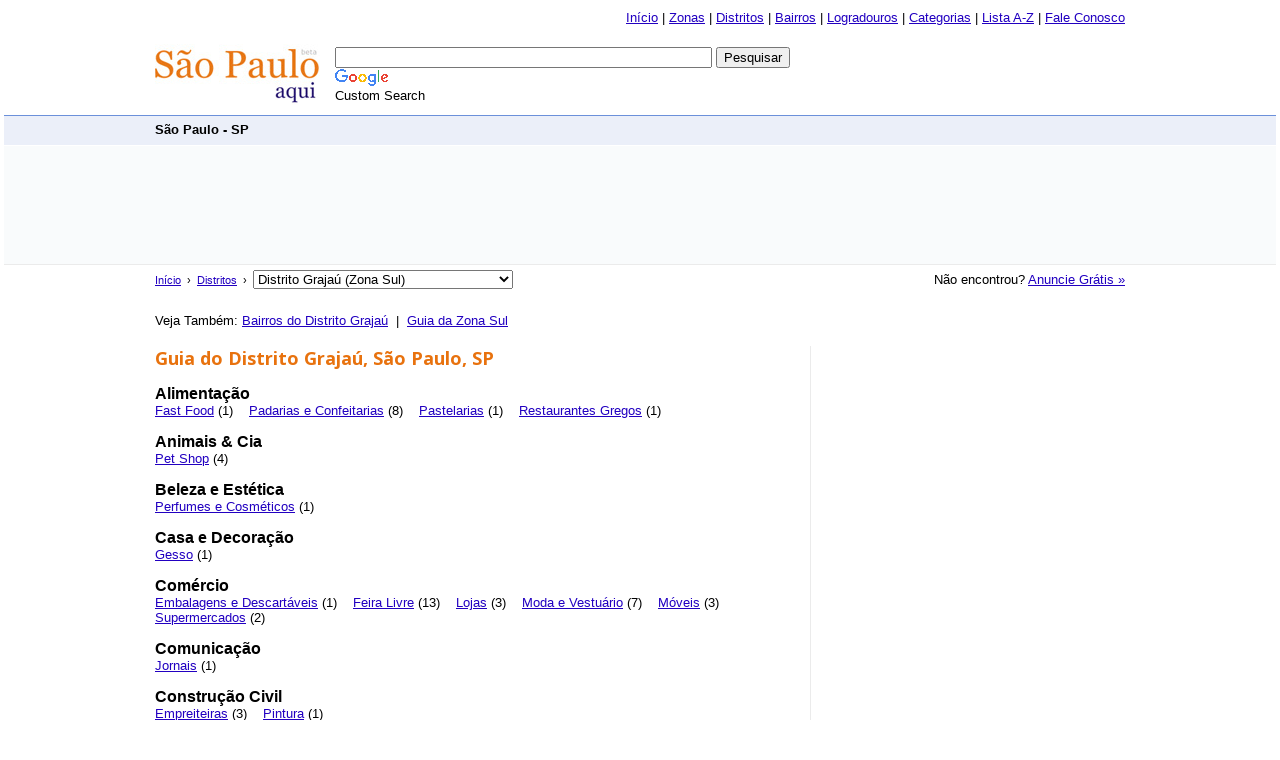

--- FILE ---
content_type: text/html
request_url: https://www.saopauloaqui.com.br/guia-distrito/99/1/distrito-distrito-grajau/
body_size: 6098
content:
<!DOCTYPE HTML PUBLIC "-//W3C//DTD HTML 4.01 Transitional//EN">
<html>
<head>
<meta http-equiv="Content-Type" content="text/html; charset=iso-8859-1">
<title>Guia do Distrito Grajaú - São Paulo, SP</title>
<meta http-equiv="Content-Language" content="pt-br">
<meta name="author" content="JHT">
<link rel="SHORTCUT ICON" href="https://www.saopauloaqui.com.br/images/favicon.ico" type="image/x-icon">
<link href="//fonts.googleapis.com/css?family=Open+Sans:300,400,600,700&amp;lang=pt-BR" rel="stylesheet">
<link rel="stylesheet" type="text/css" href="https://www.saopauloaqui.com.br/files/estilo.css">
<script type="text/javascript">
<!--
function MM_jumpMenu(targ,selObj,restore){ //v3.0
eval(targ+".location='"+selObj.options[selObj.selectedIndex].value+"'");
if (restore) selObj.selectedIndex=0;
}
//-->
</script>
</head>
<body>
<table width="100%" border="0" align="center" cellpadding="0" cellspacing="0">
<tr>
<td height="35" align="center"><table width="970" border="0" cellspacing="0" cellpadding="0">
<tr>
<td align="right"><a href="https://www.saopauloaqui.com.br/">In&iacute;cio</a> | <a href="https://www.saopauloaqui.com.br/zonas/">Zonas</a> | <a href="https://www.saopauloaqui.com.br/distritos/1/">Distritos</a> | <a href="https://www.saopauloaqui.com.br/bairros/1/">Bairros</a> | <a href="https://www.saopauloaqui.com.br/logradouros/1/">Logradouros</a> | <a href="https://www.saopauloaqui.com.br/categorias/1/">Categorias</a> | <a href="https://www.saopauloaqui.com.br/lista/1/">Lista A-Z</a> | <a href="https://www.saopauloaqui.com.br/fale_conosco.php">Fale Conosco</a></td>
</tr>
</table></td>
</tr>
<tr>
<td align="center"><table width="970" border="0" cellspacing="0" cellpadding="0">
<tr>
<td width="180" height="80" valign="middle"><a href="https://www.saopauloaqui.com.br/"><img src="https://www.saopauloaqui.com.br/images/logo_nav.jpg" alt="São Paulo, SP" width="165" height="61" border="0"></a></td>
<td valign="middle"><style type="text/css">
@import url(https://www.google.com/cse/api/branding.css);
</style>
<div class="cse-branding-bottom" style="background-color:#FFFFFF;color:#000000">
  <div class="cse-branding-form">
    <form action="https://www.google.com.br/cse" id="cse-search-box">
      <div>
        <input type="hidden" name="cx" value="partner-pub-2216988617425758:4580265988" />
        <input type="text" name="q" size="45" />
        <input type="submit" name="sa" value="Pesquisar" />
      </div>
    </form>
  </div>
  <div class="cse-branding-logo">
    <img src="https://www.google.com/images/poweredby_transparent/poweredby_FFFFFF.gif" alt="Google" />
  </div>
  <div class="cse-branding-text">
    Custom Search
  </div>
</div>
</td>
</tr>
</table></td>
</tr>
<tr>
<td height="30" align="center" class="t bt"><table width="970" border="0" cellspacing="0" cellpadding="0">
<tr>
<td class="t"><strong>São Paulo - SP</strong> &nbsp;</td>
<td align="right" class="t">&nbsp; <script type="text/javascript"><!--
google_ad_client = "ca-pub-2216988617425758";
/* SaoPauloAqui bloco link 728x15 fundo */
google_ad_slot = "6807956673";
google_ad_width = 728;
google_ad_height = 15;
//-->
</script>
<script type="text/javascript"
src="https://pagead2.googlesyndication.com/pagead/show_ads.js">
</script>
</td>
</tr>
</table></td>
</tr>
<!-- 
<tr>
<td height="10"></td>
</tr>
-->
<tr>
<td height="120" align="center" valign="middle" class="tbanner btw"><!-- Links Google -->
<table border="0" cellspacing="0" cellpadding="0">
<tr>
<td width="970"><script type="text/javascript"><!--
google_ad_client = "ca-pub-2216988617425758";
/* SaoPauloAqui 970x90 */
google_ad_slot = "4249530662";
google_ad_width = 970;
google_ad_height = 90;
//-->
</script>
<script type="text/javascript"
src="https://pagead2.googlesyndication.com/pagead/show_ads.js">
</script>
</td>
</tr>
</table>
<!-- End Links Google --></td>
</tr>

<tr>
<td height="30" align="center"><table width="970" border="0" cellspacing="0" cellpadding="0">
<tr>
<td align="left" class="ml"><form name="form" id="form">
<a href="https://www.saopauloaqui.com.br/">In&iacute;cio</a> &nbsp;&rsaquo;&nbsp; <a href="https://www.saopauloaqui.com.br/distritos/1/">Distritos</a> &nbsp;&rsaquo;&nbsp; <select name="jumpMenu" id="jumpMenu" onChange="MM_jumpMenu('parent',this,0)">
<option value="https://www.saopauloaqui.com.br/guia-distrito/82/1/distrito-agua-rasa/">Distrito Água Rasa (Zona Leste)</option><option value="https://www.saopauloaqui.com.br/guia-distrito/48/1/distrito-alto-de-pinheiros/">Distrito Alto de Pinheiros (Zona Oeste)</option><option value="https://www.saopauloaqui.com.br/guia-distrito/62/1/distrito-anhanguera/">Distrito Anhanguera (Zona Norte)</option><option value="https://www.saopauloaqui.com.br/guia-distrito/42/1/distrito-aricanduva/">Distrito Aricanduva (Zona Leste)</option><option value="https://www.saopauloaqui.com.br/guia-distrito/83/1/distrito-artur-alvim/">Distrito Artur Alvim (Zona Leste)</option><option value="https://www.saopauloaqui.com.br/guia-distrito/21/1/distrito-barra-funda/">Distrito Barra Funda (Zona Oeste)</option><option value="https://www.saopauloaqui.com.br/guia-distrito/5/1/distrito-bela-vista/">Distrito Bela Vista (Zona Central)</option><option value="https://www.saopauloaqui.com.br/guia-distrito/84/1/distrito-belem/">Distrito Belém (Zona Leste)</option><option value="https://www.saopauloaqui.com.br/guia-distrito/3/1/distrito-bom-retiro/">Distrito Bom Retiro (Zona Central)</option><option value="https://www.saopauloaqui.com.br/guia-distrito/4/1/distrito-bras/">Distrito Brás (Zona Central)</option><option value="https://www.saopauloaqui.com.br/guia-distrito/85/1/distrito-brasilandia/">Distrito Brasilândia (Zona Norte)</option><option value="https://www.saopauloaqui.com.br/guia-distrito/43/1/distrito-butanta/">Distrito Butantã (Zona Oeste)</option><option value="https://www.saopauloaqui.com.br/guia-distrito/86/1/distrito-cachoeirinha/">Distrito Cachoeirinha (Zona Norte)</option><option value="https://www.saopauloaqui.com.br/guia-distrito/54/1/distrito-cambuci/">Distrito Cambuci (Zona Central)</option><option value="https://www.saopauloaqui.com.br/guia-distrito/22/1/distrito-campo-belo/">Distrito Campo Belo (Zona Sul)</option><option value="https://www.saopauloaqui.com.br/guia-distrito/87/1/distrito-campo-grande/">Distrito Campo Grande (Zona Sul)</option><option value="https://www.saopauloaqui.com.br/guia-distrito/88/1/distrito-campo-limpo/">Distrito Campo Limpo (Zona Sul)</option><option value="https://www.saopauloaqui.com.br/guia-distrito/89/1/distrito-cangaiba/">Distrito Cangaíba (Zona Leste)</option><option value="https://www.saopauloaqui.com.br/guia-distrito/90/1/distrito-capao-redondo/">Distrito Capão Redondo (Zona Sul)</option><option value="https://www.saopauloaqui.com.br/guia-distrito/91/1/distrito-carrao/">Distrito Carrão (Zona Leste)</option><option value="https://www.saopauloaqui.com.br/guia-distrito/55/1/distrito-casa-verde/">Distrito Casa Verde (Zona Norte)</option><option value="https://www.saopauloaqui.com.br/guia-distrito/92/1/distrito-cidade-ademar/">Distrito Cidade Ademar (Zona Sul)</option><option value="https://www.saopauloaqui.com.br/guia-distrito/93/1/distrito-cidade-dutra/">Distrito Cidade Dutra (Zona Sul)</option><option value="https://www.saopauloaqui.com.br/guia-distrito/94/1/distrito-cidade-lider/">Distrito Cidade Líder (Zona Leste)</option><option value="https://www.saopauloaqui.com.br/guia-distrito/95/1/distrito-cidade-tiradentes/">Distrito Cidade Tiradentes (Zona Leste)</option><option value="https://www.saopauloaqui.com.br/guia-distrito/52/1/distrito-consolacao/">Distrito Consolação (Zona Central)</option><option value="https://www.saopauloaqui.com.br/guia-distrito/96/1/distrito-cursino/">Distrito Cursino (Zona Sul)</option><option value="https://www.saopauloaqui.com.br/guia-distrito/111/1/distrito-engenheiro-marsilac/">Distrito Engenheiro Marsilac (Zona Sul)</option><option value="https://www.saopauloaqui.com.br/guia-distrito/97/1/distrito-ermelino-matarazzo/">Distrito Ermelino Matarazzo (Zona Leste)</option><option value="https://www.saopauloaqui.com.br/guia-distrito/98/1/distrito-freguesia-do-o/">Distrito Freguesia do Ó (Zona Norte)</option><option value="https://www.saopauloaqui.com.br/guia-distrito/99/1/distrito-grajau/"selected="selected">Distrito Grajaú (Zona Sul)</option><option value="https://www.saopauloaqui.com.br/guia-distrito/100/1/distrito-guaianases/">Distrito Guaianases (Zona Leste)</option><option value="https://www.saopauloaqui.com.br/guia-distrito/101/1/distrito-iguatemi/">Distrito Iguatemi (Zona Leste)</option><option value="https://www.saopauloaqui.com.br/guia-distrito/6/1/distrito-ipiranga/">Distrito Ipiranga (Zona Sul)</option><option value="https://www.saopauloaqui.com.br/guia-distrito/9/1/distrito-itaim-bibi/">Distrito Itaim Bibi (Zona Oeste)</option><option value="https://www.saopauloaqui.com.br/guia-distrito/102/1/distrito-itaim-paulista/">Distrito Itaim Paulista (Zona Leste)</option><option value="https://www.saopauloaqui.com.br/guia-distrito/34/1/distrito-itaquera/">Distrito Itaquera (Zona Leste)</option><option value="https://www.saopauloaqui.com.br/guia-distrito/36/1/distrito-jabaquara/">Distrito Jabaquara (Zona Sul)</option><option value="https://www.saopauloaqui.com.br/guia-distrito/33/1/distrito-jacana/">Distrito Jaçanã (Zona Norte)</option><option value="https://www.saopauloaqui.com.br/guia-distrito/103/1/distrito-jaguara/">Distrito Jaguara (Zona Oeste)</option><option value="https://www.saopauloaqui.com.br/guia-distrito/104/1/distrito-jaguare/">Distrito Jaguaré (Zona Oeste)</option><option value="https://www.saopauloaqui.com.br/guia-distrito/105/1/distrito-jaragua/">Distrito Jaraguá (Zona Norte)</option><option value="https://www.saopauloaqui.com.br/guia-distrito/70/1/distrito-jardim-angela/">Distrito Jardim Ângela (Zona Sul)</option><option value="https://www.saopauloaqui.com.br/guia-distrito/106/1/distrito-jardim-helena/">Distrito Jardim Helena (Zona Leste)</option><option value="https://www.saopauloaqui.com.br/guia-distrito/16/1/distrito-jardim-paulista/">Distrito Jardim Paulista (Zona Oeste)</option><option value="https://www.saopauloaqui.com.br/guia-distrito/107/1/distrito-jardim-sao-luis/">Distrito Jardim São Luís (Zona Sul)</option><option value="https://www.saopauloaqui.com.br/guia-distrito/58/1/distrito-jose-bonifacio/">Distrito José Bonifácio (Zona Leste)</option><option value="https://www.saopauloaqui.com.br/guia-distrito/108/1/distrito-lajeado/">Distrito Lajeado (Zona Leste)</option><option value="https://www.saopauloaqui.com.br/guia-distrito/18/1/distrito-lapa/">Distrito Lapa (Zona Oeste)</option><option value="https://www.saopauloaqui.com.br/guia-distrito/53/1/distrito-liberdade/">Distrito Liberdade (Zona Central)</option><option value="https://www.saopauloaqui.com.br/guia-distrito/14/1/distrito-limao/">Distrito Limão (Zona Norte)</option><option value="https://www.saopauloaqui.com.br/guia-distrito/110/1/distrito-mandaqui/">Distrito Mandaqui (Zona Norte)</option><option value="https://www.saopauloaqui.com.br/guia-distrito/29/1/distrito-moema/">Distrito Moema (Zona Sul)</option><option value="https://www.saopauloaqui.com.br/guia-distrito/17/1/distrito-mooca/">Distrito Mooca (Zona Leste)</option><option value="https://www.saopauloaqui.com.br/guia-distrito/25/1/distrito-morumbi/">Distrito Morumbi (Zona Oeste)</option><option value="https://www.saopauloaqui.com.br/guia-distrito/112/1/distrito-parelheiros/">Distrito Parelheiros (Zona Sul)</option><option value="https://www.saopauloaqui.com.br/guia-distrito/11/1/distrito-pari/">Distrito Pari (Zona Central)</option><option value="https://www.saopauloaqui.com.br/guia-distrito/113/1/distrito-parque-do-carmo/">Distrito Parque do Carmo (Zona Leste)</option><option value="https://www.saopauloaqui.com.br/guia-distrito/114/1/distrito-pedreira/">Distrito Pedreira (Zona Sul)</option><option value="https://www.saopauloaqui.com.br/guia-distrito/49/1/distrito-penha/">Distrito Penha (Zona Leste)</option><option value="https://www.saopauloaqui.com.br/guia-distrito/23/1/distrito-perdizes/">Distrito Perdizes (Zona Oeste)</option><option value="https://www.saopauloaqui.com.br/guia-distrito/115/1/distrito-perus/">Distrito Perus (Zona Norte)</option><option value="https://www.saopauloaqui.com.br/guia-distrito/20/1/distrito-pinheiros/">Distrito Pinheiros (Zona Oeste)</option><option value="https://www.saopauloaqui.com.br/guia-distrito/35/1/distrito-pirituba/">Distrito Pirituba (Zona Norte)</option><option value="https://www.saopauloaqui.com.br/guia-distrito/116/1/distrito-ponte-rasa/">Distrito Ponte Rasa (Zona Leste)</option><option value="https://www.saopauloaqui.com.br/guia-distrito/51/1/distrito-raposo-tavares/">Distrito Raposo Tavares (Zona Oeste)</option><option value="https://www.saopauloaqui.com.br/guia-distrito/2/1/distrito-republica/">Distrito República (Zona Central)</option><option value="https://www.saopauloaqui.com.br/guia-distrito/117/1/distrito-rio-pequeno/">Distrito Rio Pequeno (Zona Oeste)</option><option value="https://www.saopauloaqui.com.br/guia-distrito/37/1/distrito-sacoma/">Distrito Sacomã (Zona Sul)</option><option value="https://www.saopauloaqui.com.br/guia-distrito/15/1/distrito-santa-cecilia/">Distrito Santa Cecília (Zona Central)</option><option value="https://www.saopauloaqui.com.br/guia-distrito/13/1/distrito-santana/">Distrito Santana (Zona Norte)</option><option value="https://www.saopauloaqui.com.br/guia-distrito/120/1/distrito-santo-amaro/">Distrito Santo Amaro (Zona Sul)</option><option value="https://www.saopauloaqui.com.br/guia-distrito/121/1/distrito-sao-domingos/">Distrito São Domingos (Zona Norte)</option><option value="https://www.saopauloaqui.com.br/guia-distrito/122/1/distrito-sao-lucas/">Distrito São Lucas (Zona Leste)</option><option value="https://www.saopauloaqui.com.br/guia-distrito/81/1/distrito-sao-mateus/">Distrito São Mateus (Zona Leste)</option><option value="https://www.saopauloaqui.com.br/guia-distrito/123/1/distrito-sao-miguel-paulista/">Distrito São Miguel Paulista (Zona Leste)</option><option value="https://www.saopauloaqui.com.br/guia-distrito/124/1/distrito-sao-rafael/">Distrito São Rafael (Zona Leste)</option><option value="https://www.saopauloaqui.com.br/guia-distrito/125/1/distrito-sapopemba/">Distrito Sapopemba (Zona Leste)</option><option value="https://www.saopauloaqui.com.br/guia-distrito/7/1/distrito-saude/">Distrito Saúde (Zona Sul)</option><option value="https://www.saopauloaqui.com.br/guia-distrito/61/1/distrito-se/">Distrito Sé (Zona Central)</option><option value="https://www.saopauloaqui.com.br/guia-distrito/73/1/distrito-socorro/">Distrito Socorro (Zona Sul)</option><option value="https://www.saopauloaqui.com.br/guia-distrito/10/1/distrito-tatuape/">Distrito Tatuapé (Zona Leste)</option><option value="https://www.saopauloaqui.com.br/guia-distrito/126/1/distrito-tremembe/">Distrito Tremembé (Zona Norte)</option><option value="https://www.saopauloaqui.com.br/guia-distrito/39/1/distrito-tucuruvi/">Distrito Tucuruvi (Zona Norte)</option><option value="https://www.saopauloaqui.com.br/guia-distrito/38/1/distrito-vila-andrade/">Distrito Vila Andrade (Zona Sul)</option><option value="https://www.saopauloaqui.com.br/guia-distrito/127/1/distrito-vila-curuca/">Distrito Vila Curuça (Zona Leste)</option><option value="https://www.saopauloaqui.com.br/guia-distrito/128/1/distrito-vila-formosa/">Distrito Vila Formosa (Zona Leste)</option><option value="https://www.saopauloaqui.com.br/guia-distrito/44/1/distrito-vila-guilherme/">Distrito Vila Guilherme (Zona Norte)</option><option value="https://www.saopauloaqui.com.br/guia-distrito/129/1/distrito-vila-jacui/">Distrito Vila Jacuí (Zona Leste)</option><option value="https://www.saopauloaqui.com.br/guia-distrito/57/1/distrito-vila-leopoldina/">Distrito Vila Leopoldina (Zona Oeste)</option><option value="https://www.saopauloaqui.com.br/guia-distrito/130/1/distrito-vila-maria/">Distrito Vila Maria (Zona Norte)</option><option value="https://www.saopauloaqui.com.br/guia-distrito/8/1/distrito-vila-mariana/">Distrito Vila Mariana (Zona Sul)</option><option value="https://www.saopauloaqui.com.br/guia-distrito/131/1/distrito-vila-matilde/">Distrito Vila Matilde (Zona Leste)</option><option value="https://www.saopauloaqui.com.br/guia-distrito/132/1/distrito-vila-medeiros/">Distrito Vila Medeiros (Zona Norte)</option><option value="https://www.saopauloaqui.com.br/guia-distrito/12/1/distrito-vila-prudente/">Distrito Vila Prudente (Zona Leste)</option><option value="https://www.saopauloaqui.com.br/guia-distrito/133/1/distrito-vila-sonia/">Distrito Vila Sônia (Zona Oeste)</option></select>
</form></td>
<td align="right">Não encontrou? <a href="https://www.saopauloaqui.com.br/anuncie_gratis.php" title="Anuncie Gr&aacute;tis">Anuncie Gr&aacute;tis &raquo;</a></td>
</tr>
</table></td>
</tr>

<tr>
<td align="center"><table border="0" cellspacing="0" cellpadding="0">
<tr>
  <td align="left">&nbsp;</td>
</tr>
<tr>
  <td><div class="cat_subcat_nobairro">Veja Também: <a href = "https://www.saopauloaqui.com.br/distrito/99/1/distrito-grajau/"> Bairros do Distrito Grajaú</a> &nbsp;|&nbsp; <a href="https://www.saopauloaqui.com.br/guia-zona/Sul/">Guia da Zona Sul</a></div></td>
</tr>
<tr>
 <td align="center"  width="970">&nbsp;</td>
</tr>
</table></td>
</tr>

<tr>
<td align="center"><!-- CORPO -->
<table width="970" border="0" cellspacing="0" cellpadding="0">
<tr>
<td valign="top">
<span class="titulo">Guia do Distrito Grajaú, São Paulo, SP</span>
<!-- RESULTADO -->
<div style="width:640px" class="chave">
<br><span class="linkLista"><strong>Alimentação</strong></span><br> <span style="white-space:nowrap;"><a href="https://www.saopauloaqui.com.br/distrito-categoria/99/84/1/distrito-grajau/fast-food/" title = "Fast Food (1)">Fast Food</a> (1) &nbsp;&nbsp;</span> <span style="white-space:nowrap;"><a href="https://www.saopauloaqui.com.br/distrito-categoria/99/105/1/distrito-grajau/padarias-e-confeitarias/" title = "Padarias e Confeitarias (8)">Padarias e Confeitarias</a> (8) &nbsp;&nbsp;</span> <span style="white-space:nowrap;"><a href="https://www.saopauloaqui.com.br/distrito-categoria/99/108/1/distrito-grajau/pastelarias/" title = "Pastelarias (1)">Pastelarias</a> (1) &nbsp;&nbsp;</span> <span style="white-space:nowrap;"><a href="https://www.saopauloaqui.com.br/distrito-categoria/99/283/1/distrito-grajau/restaurantes-gregos/" title = "Restaurantes Gregos (1)">Restaurantes Gregos</a> (1) &nbsp;&nbsp;</span> <br><br><span class="linkLista"><strong>Animais & Cia</strong></span><br> <span style="white-space:nowrap;"><a href="https://www.saopauloaqui.com.br/distrito-categoria/99/125/1/distrito-grajau/pet-shop/" title = "Pet Shop (4)">Pet Shop</a> (4) &nbsp;&nbsp;</span> <br><br><span class="linkLista"><strong>Beleza e Estética</strong></span><br> <span style="white-space:nowrap;"><a href="https://www.saopauloaqui.com.br/distrito-categoria/99/124/1/distrito-grajau/perfumes-e-cosmeticos/" title = "Perfumes e Cosméticos (1)">Perfumes e Cosméticos</a> (1) &nbsp;&nbsp;</span> <br><br><span class="linkLista"><strong>Casa e Decoração</strong></span><br> <span style="white-space:nowrap;"><a href="https://www.saopauloaqui.com.br/distrito-categoria/99/144/1/distrito-grajau/gesso/" title = "Gesso (1)">Gesso</a> (1) &nbsp;&nbsp;</span> <br><br><span class="linkLista"><strong>Comércio</strong></span><br> <span style="white-space:nowrap;"><a href="https://www.saopauloaqui.com.br/distrito-categoria/99/137/1/distrito-grajau/embalagens-e-descartaveis/" title = "Embalagens e Descartáveis (1)">Embalagens e Descartáveis</a> (1) &nbsp;&nbsp;</span> <span style="white-space:nowrap;"><a href="https://www.saopauloaqui.com.br/distrito-categoria/99/396/1/distrito-grajau/feira-livre/" title = "Feira Livre (13)">Feira Livre</a> (13) &nbsp;&nbsp;</span> <span style="white-space:nowrap;"><a href="https://www.saopauloaqui.com.br/distrito-categoria/99/241/1/distrito-grajau/lojas/" title = "Lojas (3)">Lojas</a> (3) &nbsp;&nbsp;</span> <span style="white-space:nowrap;"><a href="https://www.saopauloaqui.com.br/distrito-categoria/99/41/1/distrito-grajau/moda-e-vestuario/" title = "Moda e Vestuário (7)">Moda e Vestuário</a> (7) &nbsp;&nbsp;</span> <span style="white-space:nowrap;"><a href="https://www.saopauloaqui.com.br/distrito-categoria/99/204/1/distrito-grajau/moveis/" title = "Móveis (3)">Móveis</a> (3) &nbsp;&nbsp;</span> <span style="white-space:nowrap;"><a href="https://www.saopauloaqui.com.br/distrito-categoria/99/40/1/distrito-grajau/supermercados/" title = "Supermercados (2)">Supermercados</a> (2) &nbsp;&nbsp;</span> <br><br><span class="linkLista"><strong>Comunicação</strong></span><br> <span style="white-space:nowrap;"><a href="https://www.saopauloaqui.com.br/distrito-categoria/99/36/1/distrito-grajau/jornais/" title = "Jornais (1)">Jornais</a> (1) &nbsp;&nbsp;</span> <br><br><span class="linkLista"><strong>Construção Civil</strong></span><br> <span style="white-space:nowrap;"><a href="https://www.saopauloaqui.com.br/distrito-categoria/99/201/1/distrito-grajau/empreiteiras/" title = "Empreiteiras (3)">Empreiteiras</a> (3) &nbsp;&nbsp;</span> <span style="white-space:nowrap;"><a href="https://www.saopauloaqui.com.br/distrito-categoria/99/14/1/distrito-grajau/pintura/" title = "Pintura (1)">Pintura</a> (1) &nbsp;&nbsp;</span> <br><br><span class="linkLista"><strong>Educação e Cultura</strong></span><br> <span style="white-space:nowrap;"><a href="https://www.saopauloaqui.com.br/distrito-categoria/99/246/1/distrito-grajau/cei/" title = "CEI (3)">CEI</a> (3) &nbsp;&nbsp;</span> <span style="white-space:nowrap;"><a href="https://www.saopauloaqui.com.br/distrito-categoria/99/52/1/distrito-grajau/creches/" title = "Creches (12)">Creches</a> (12) &nbsp;&nbsp;</span> <span style="white-space:nowrap;"><a href="https://www.saopauloaqui.com.br/distrito-categoria/99/419/1/distrito-grajau/cursos-profissionalizantes/" title = "Cursos Profissionalizantes (2)">Cursos Profissionalizantes</a> (2) &nbsp;&nbsp;</span> <span style="white-space:nowrap;"><a href="https://www.saopauloaqui.com.br/distrito-categoria/99/47/1/distrito-grajau/emef/" title = "EMEF (16)">EMEF</a> (16) &nbsp;&nbsp;</span> <span style="white-space:nowrap;"><a href="https://www.saopauloaqui.com.br/distrito-categoria/99/126/1/distrito-grajau/emei/" title = "EMEI (14)">EMEI</a> (14) &nbsp;&nbsp;</span> <span style="white-space:nowrap;"><a href="https://www.saopauloaqui.com.br/distrito-categoria/99/77/1/distrito-grajau/escolas-de-idiomas/" title = "Escolas de Idiomas (3)">Escolas de Idiomas</a> (3) &nbsp;&nbsp;</span> <span style="white-space:nowrap;"><a href="https://www.saopauloaqui.com.br/distrito-categoria/99/79/1/distrito-grajau/escolas-estaduais/" title = "Escolas Estaduais (55)">Escolas Estaduais</a> (55) &nbsp;&nbsp;</span> <br><br><span class="linkLista"><strong>Esporte e Lazer</strong></span><br> <span style="white-space:nowrap;"><a href="https://www.saopauloaqui.com.br/distrito-categoria/99/128/1/distrito-grajau/academias/" title = "Academias (1)">Academias</a> (1) &nbsp;&nbsp;</span> <span style="white-space:nowrap;"><a href="https://www.saopauloaqui.com.br/distrito-categoria/99/150/1/distrito-grajau/pesqueiros/" title = "Pesqueiros (2)">Pesqueiros</a> (2) &nbsp;&nbsp;</span> <br><br><span class="linkLista"><strong>Festas e Eventos</strong></span><br> <span style="white-space:nowrap;"><a href="https://www.saopauloaqui.com.br/distrito-categoria/99/183/1/distrito-grajau/buffets/" title = "Buffets (1)">Buffets</a> (1) &nbsp;&nbsp;</span> <br><br><span class="linkLista"><strong>Imóveis</strong></span><br> <span style="white-space:nowrap;"><a href="https://www.saopauloaqui.com.br/distrito-categoria/99/17/1/distrito-grajau/imobiliarias/" title = "Imobiliárias (1)">Imobiliárias</a> (1) &nbsp;&nbsp;</span> <br><br><span class="linkLista"><strong>Indústrias</strong></span><br> <span style="white-space:nowrap;"><a href="https://www.saopauloaqui.com.br/distrito-categoria/99/145/1/distrito-grajau/embalagens/" title = "Embalagens (1)">Embalagens</a> (1) &nbsp;&nbsp;</span> <span style="white-space:nowrap;"><a href="https://www.saopauloaqui.com.br/distrito-categoria/99/100/1/distrito-grajau/maquinas-e-equipamentos/" title = "Máquinas e Equipamentos (1)">Máquinas e Equipamentos</a> (1) &nbsp;&nbsp;</span> <span style="white-space:nowrap;"><a href="https://www.saopauloaqui.com.br/distrito-categoria/99/301/1/distrito-grajau/metais/" title = "Metais (4)">Metais</a> (4) &nbsp;&nbsp;</span> <span style="white-space:nowrap;"><a href="https://www.saopauloaqui.com.br/distrito-categoria/99/182/1/distrito-grajau/vidros/" title = "Vidros (1)">Vidros</a> (1) &nbsp;&nbsp;</span> <br><br><span class="linkLista"><strong>Informática e Tecnologia</strong></span><br> <span style="white-space:nowrap;"><a href="https://www.saopauloaqui.com.br/distrito-categoria/99/89/1/distrito-grajau/lan-house/" title = "Lan House (2)">Lan House</a> (2) &nbsp;&nbsp;</span> <br><br><span class="linkLista"><strong>Órgãos Governamentais</strong></span><br> <span style="white-space:nowrap;"><a href="https://www.saopauloaqui.com.br/distrito-categoria/99/11/1/distrito-grajau/distrito-policial/" title = "Distrito Policial (1)">Distrito Policial</a> (1) &nbsp;&nbsp;</span> <span style="white-space:nowrap;"><a href="https://www.saopauloaqui.com.br/distrito-categoria/99/54/1/distrito-grajau/orgaos-municipais/" title = "Órgãos Municipais (1)">Órgãos Municipais</a> (1) &nbsp;&nbsp;</span> <br><br><span class="linkLista"><strong>Saúde e Medicina</strong></span><br> <span style="white-space:nowrap;"><a href="https://www.saopauloaqui.com.br/distrito-categoria/99/290/1/distrito-grajau/centros-de-saude/" title = "Centros de Saúde (14)">Centros de Saúde</a> (14) &nbsp;&nbsp;</span> <span style="white-space:nowrap;"><a href="https://www.saopauloaqui.com.br/distrito-categoria/99/318/1/distrito-grajau/cirurgia-cardiovascular/" title = "Cirurgia Cardiovascular (1)">Cirurgia Cardiovascular</a> (1) &nbsp;&nbsp;</span> <span style="white-space:nowrap;"><a href="https://www.saopauloaqui.com.br/distrito-categoria/99/24/1/distrito-grajau/dentistas/" title = "Dentistas (1)">Dentistas</a> (1) &nbsp;&nbsp;</span> <span style="white-space:nowrap;"><a href="https://www.saopauloaqui.com.br/distrito-categoria/99/20/1/distrito-grajau/farmacias-e-drogarias/" title = "Farmácias e Drogarias (23)">Farmácias e Drogarias</a> (23) &nbsp;&nbsp;</span> <span style="white-space:nowrap;"><a href="https://www.saopauloaqui.com.br/distrito-categoria/99/1/1/distrito-grajau/hospitais/" title = "Hospitais (1)">Hospitais</a> (1) &nbsp;&nbsp;</span> <span style="white-space:nowrap;"><a href="https://www.saopauloaqui.com.br/distrito-categoria/99/2/1/distrito-grajau/policlinicas/" title = "Policlínicas (2)">Policlínicas</a> (2) &nbsp;&nbsp;</span> <span style="white-space:nowrap;"><a href="https://www.saopauloaqui.com.br/distrito-categoria/99/288/1/distrito-grajau/pronto-socorro/" title = "Pronto Socorro (1)">Pronto Socorro</a> (1) &nbsp;&nbsp;</span> <br><br><span class="linkLista"><strong>Serviços</strong></span><br> <span style="white-space:nowrap;"><a href="https://www.saopauloaqui.com.br/distrito-categoria/99/74/1/distrito-grajau/contabeis/" title = "Contábeis (1)">Contábeis</a> (1) &nbsp;&nbsp;</span> <span style="white-space:nowrap;"><a href="https://www.saopauloaqui.com.br/distrito-categoria/99/160/1/distrito-grajau/dedetizadoras/" title = "Dedetizadoras (1)">Dedetizadoras</a> (1) &nbsp;&nbsp;</span> <span style="white-space:nowrap;"><a href="https://www.saopauloaqui.com.br/distrito-categoria/99/141/1/distrito-grajau/limpeza/" title = "Limpeza (1)">Limpeza</a> (1) &nbsp;&nbsp;</span> <span style="white-space:nowrap;"><a href="https://www.saopauloaqui.com.br/distrito-categoria/99/196/1/distrito-grajau/telemensagens/" title = "Telemensagens (1)">Telemensagens</a> (1) &nbsp;&nbsp;</span> <br><br><span class="linkLista"><strong>Sociedade</strong></span><br> <span style="white-space:nowrap;"><a href="https://www.saopauloaqui.com.br/distrito-categoria/99/99/1/distrito-grajau/conselhos/" title = "Conselhos (2)">Conselhos</a> (2) &nbsp;&nbsp;</span> <span style="white-space:nowrap;"><a href="https://www.saopauloaqui.com.br/distrito-categoria/99/4/1/distrito-grajau/igrejas-evangelicas/" title = "Igrejas Evangélicas (74)">Igrejas Evangélicas</a> (74) &nbsp;&nbsp;</span> <span style="white-space:nowrap;"><a href="https://www.saopauloaqui.com.br/distrito-categoria/99/5/1/distrito-grajau/ongs/" title = "ONGs (2)">ONGs</a> (2) &nbsp;&nbsp;</span> <br><br><span class="linkLista"><strong>Transportes</strong></span><br> <span style="white-space:nowrap;"><a href="https://www.saopauloaqui.com.br/distrito-categoria/99/239/1/distrito-grajau/terminais-urbanos/" title = "Terminais Urbanos (1)">Terminais Urbanos</a> (1) &nbsp;&nbsp;</span> <br><br><span class="linkLista"><strong>Utilidades Pública</strong></span><br> <span style="white-space:nowrap;"><a href="https://www.saopauloaqui.com.br/distrito-categoria/99/7/1/distrito-grajau/bancos/" title = "Bancos (6)">Bancos</a> (6) &nbsp;&nbsp;</span> <span style="white-space:nowrap;"><a href="https://www.saopauloaqui.com.br/distrito-categoria/99/243/1/distrito-grajau/cemiterios/" title = "Cemitérios (1)">Cemitérios</a> (1) &nbsp;&nbsp;</span> <span style="white-space:nowrap;"><a href="https://www.saopauloaqui.com.br/distrito-categoria/99/82/1/distrito-grajau/lotericas/" title = "Lotéricas (5)">Lotéricas</a> (5) &nbsp;&nbsp;</span> <br><br><span class="linkLista"><strong>Veículos & Acessórios</strong></span><br> <span style="white-space:nowrap;"><a href="https://www.saopauloaqui.com.br/distrito-categoria/99/271/1/distrito-grajau/funilaria-e-pintura/" title = "Funilaria e Pintura (1)">Funilaria e Pintura</a> (1) &nbsp;&nbsp;</span> <span style="white-space:nowrap;"><a href="https://www.saopauloaqui.com.br/distrito-categoria/99/270/1/distrito-grajau/guinchos/" title = "Guinchos (1)">Guinchos</a> (1) &nbsp;&nbsp;</span> <span style="white-space:nowrap;"><a href="https://www.saopauloaqui.com.br/distrito-categoria/99/114/1/distrito-grajau/oficinas-mecanicas/" title = "Oficinas Mecânicas (5)">Oficinas Mecânicas</a> (5) &nbsp;&nbsp;</span> <span style="white-space:nowrap;"><a href="https://www.saopauloaqui.com.br/distrito-categoria/99/127/1/distrito-grajau/postos-de-combustiveis/" title = "Postos de Combustíveis (3)">Postos de Combustíveis</a> (3) &nbsp;&nbsp;</span> </div>
<!-- /RESULTADO --></td>
<td width="315" align="center" valign="top"><table width="100%" border="0" cellspacing="0" cellpadding="0">
<tr>
<td align="RIGHT" class="lm"><!-- MENU -->
<table width="300" border="0" cellspacing="0" cellpadding="0">
<tr>
<td align="center" valign="top"><!-- Links Google -->
<script type="text/javascript"><!--
google_ad_client = "ca-pub-2216988617425758";
/* SaoPauloAqui X 300x250 A */
google_ad_slot = "1247843475";
google_ad_width = 300;
google_ad_height = 250;
//-->
</script>
<script type="text/javascript"
src="https://pagead2.googlesyndication.com/pagead/show_ads.js">
</script>
<br>
<br>
<script type="text/javascript"><!--
google_ad_client = "ca-pub-2216988617425758";
/* SaoPauloAqui X 300x250 B */
google_ad_slot = "7705510530";
google_ad_width = 300;
google_ad_height = 250;
//-->
</script>
<script type="text/javascript"
src="https://pagead2.googlesyndication.com/pagead/show_ads.js">
</script>

<br><br>
<!-- End Links Google -->
<iframe src="http://www.facebook.com/plugins/likebox.php?href=http%3A%2F%2Fwww.facebook.com%2Fsaopauloaqui&amp;width=300&amp;colorscheme=light&amp;show_faces=true&amp;border_color=%23ffffff&amp;stream=false&amp;header=false&amp;height=270" scrolling="no" frameborder="0" style="border:none; overflow:hidden; width:300px; height:270px;" allowTransparency="true"></iframe></td>
</tr>
</table>
<!-- FIM MENU --></td>
</tr>
</table><br>
<br></td>
</tr>
</table>
<!-- FIM CORPO--></td>
</tr>

<tr>
<td>&nbsp;</td>
</tr>
<tr>
<td>&nbsp;</td>
</tr>
<tr>
<td height="60" align="center" class="t bb bt"><script type="text/javascript"><!--
google_ad_client = "ca-pub-2216988617425758";
/* SaoPauloAqui bloco link 728x15 fundo */
google_ad_slot = "6807956673";
google_ad_width = 728;
google_ad_height = 15;
//-->
</script>
<script type="text/javascript"
src="https://pagead2.googlesyndication.com/pagead/show_ads.js">
</script>
</td>
</tr>
<tr>
<td>&nbsp;</td>
</tr>
<tr>
<td align="center"><a href="https://www.saopauloaqui.com.br/">In&iacute;cio</a> | <a href="https://www.saopauloaqui.com.br/zonas/">Zonas</a> | <a href="https://www.saopauloaqui.com.br/distritos/1/">Distritos</a> | <a href="https://www.saopauloaqui.com.br/bairros/1/">Bairros</a> | <a href="https://www.saopauloaqui.com.br/logradouros/1/">Logradouros</a> | <a href="https://www.saopauloaqui.com.br/categorias/1/">Categorias</a> | <a href="https://www.saopauloaqui.com.br/lista/1/">Lista A-Z</a> | <a href="https://www.saopauloaqui.com.br/fale_conosco.php">Fale Conosco</a>

<div style="width: 800px; margin-top: 15px;">
<p style="font-size: 11px; line-height: 17px !important; font-style: italic">*Ao utilizar as informações fornecidas pelo guia, o usuário de nosso site assume todo e qualquer risco não podendo o "www.saopauloaqui.com.br" ser<br />responsabilizado por eventuais imperfeições nos referidos mapas ou condições de uso das ruas, avenidas e estradas, assim como quanto a precisão<br />das informações (como endereço e telefone) podendo as mesmas estarem desatualizadas e/ou sofrerem alterações sem aviso prévio.</p>
</div></td>
</tr>
<tr>
<td>&nbsp;</td>
</tr>
<tr>
<td align="center"><span>&copy; 2026 S&atilde;o Paulo Aqui - Guia da cidade de São Paulo SP - <a href="https://www.saopauloaqui.com.br/privacidade.php">Pol&iacute;tica de Privacidade</a><br>
Powered by <strong>JHT</strong></span></td>
</tr>
</table>

<!-- Google tag (gtag.js) -->
<script async src="https://www.googletagmanager.com/gtag/js?id=G-2H3HK1ZC6Q"></script>
<script>
  window.dataLayer = window.dataLayer || [];
  function gtag(){dataLayer.push(arguments);}
  gtag('js', new Date());

  gtag('config', 'G-2H3HK1ZC6Q');
</script>
<!-- End Google tag (gtag.js) -->

</body>
</html>


--- FILE ---
content_type: text/html; charset=utf-8
request_url: https://www.google.com/recaptcha/api2/aframe
body_size: 100
content:
<!DOCTYPE HTML><html><head><meta http-equiv="content-type" content="text/html; charset=UTF-8"></head><body><script nonce="rB5SQ-DWRtP2CP5by--I2A">/** Anti-fraud and anti-abuse applications only. See google.com/recaptcha */ try{var clients={'sodar':'https://pagead2.googlesyndication.com/pagead/sodar?'};window.addEventListener("message",function(a){try{if(a.source===window.parent){var b=JSON.parse(a.data);var c=clients[b['id']];if(c){var d=document.createElement('img');d.src=c+b['params']+'&rc='+(localStorage.getItem("rc::a")?sessionStorage.getItem("rc::b"):"");window.document.body.appendChild(d);sessionStorage.setItem("rc::e",parseInt(sessionStorage.getItem("rc::e")||0)+1);localStorage.setItem("rc::h",'1769262695102');}}}catch(b){}});window.parent.postMessage("_grecaptcha_ready", "*");}catch(b){}</script></body></html>

--- FILE ---
content_type: text/css
request_url: https://www.saopauloaqui.com.br/files/estilo.css
body_size: 4710
content:
body, td, th {
	font-family : Arial, Helvetica, sans-serif;
	font-size : 13px;
}
body {
	margin-left : 4px;
	margin-top : 0;
	margin-right : 4px;
}
a {
	color : #2200c1;
	text-decoration : underline;
}
a:hover {
	color : #e8720e;
	text-decoration : underline;
}
form {
	margin : 0;
}

.lista-loop{
	font-size: 11px;
	white-space: nowrap;
	overflow: hidden;
	text-overflow: ellipsis;
}

.one_third_home {
	width:30.66%;
	position: relative;
	margin-right: 3%;
	float: left;
}

.last {
	margin-right: 0 !important;
	clear: right;
}

.lista-current h3 a{
	color: #e8720e !important;
}

.estabelecimento-shopping{
	margin-top: 12px !important;
	margin-bottom: 5px;
	font-size: 14px;
}

.pull-right{
	float: right;	
}

h3.padrao.shopping {
	font-size: 12px !important;
	line-height: 11px !important;
	font-weight: 400;
	margin-bottom: 0px;
}

.line-shopping{
	width: 100%;
	height: 5px !important;
	border-bottom : 1px solid #6b90da;
}

.aba {
	border : 1px solid #6b90da;
	background : #ebeff9;
}
.aba_ativa {
	font-weight : bold;
	background-color : #fff;
	border-top-width : 1px;
	border-right-width : 1px;
	border-left-width : 1px;
	border-top-style : solid;
	border-right-style : solid;
	border-left-style : solid;
	border-top-color : #6b90da;
	border-right-color : #6b90da;
	border-left-color : #6b90da;
}
.aba_base {
	border-bottom-width : 1px;
	border-bottom-style : solid;
	border-bottom-color : #6b90da;
}
.bdMap {
	border : 1px solid #ebebeb;
	background-color : #ffffff;
}
.chave {
	text-decoration : none;
}
.chave a {
	text-decoration : underline;
}
.chave a:hover {
	text-decoration : none;
	color : #e8720e;
}
.cat {
	color : #3366cc;
}
.cat a {
	color : #3366cc;
}
.cat a:hover {
	color : #3366cc;
}
.cat_subcat {
	width : 242px;
	float : left;
	text-align : left;
	margin-top : 3px;
	margin-bottom : 3px;
	margin-right : 0px;
	margin-left : 0px;
}
.cat_subcat_zona {
	width : 190px;
	float : left;
	text-align : left;
	margin-top : 3px;
	margin-bottom : 3px;
	margin-right : 0px;
	margin-left : 0px;
}
.cat_subcat_nobairro {
	float : left;
	text-align : left;
	margin-top : 3px;
	margin-bottom : 3px;
	margin-right : 0px;
	margin-left : 0px;
}
.tit_zona {
	width : 645px;
	float : left;
	text-align : left;
	margin-top : 15px;
	margin-bottom : 3px;
	margin-right : 0px;
	margin-left : 0px;
}
.nome_distrito {
	width : 215px;
	float : left;
	text-align : left;
	margin-top : 3px;
	margin-bottom : 3px;
	margin-right : 0px;
	margin-left : 0px;
}
.cat_home {
	width : 193px;
	float : left;
	text-align : left;
	margin-top : 5px;
	margin-bottom : 5px;
	margin-right : 2px;
	margin-left : 2px;
}
.char {
	font-weight : normal;
	word-spacing : 4px;
}
.char a {
	font-weight : normal;
	font-size : 16px;
	word-spacing : 4px;
}
.char a:hover {
	font-weight : normal;
	font-size : 16px;
}
.cinza {
	color : #333333;
}
.bb {
	border-bottom : 1px solid #6b90da;
}
.bt {
	border-top : 1px solid #6b90da;
}
.btw {
	border-top : 1px solid #ffffff;
	border-bottom : 1px solid #ebebeb;
}
.linkHome {
	font-size : 13px;
}
.linkLista {
	font-size : 16px;
}
.lm {
	border-left : 1px solid #ebebeb;
}
.mensagem {
	background : #ffff99;
	font-weight : bold;
	width : 290px;
	padding-bottom : 6px;
	padding-top : 6px;
}
.ml {
	font-weight : normal;
	font-size : 11px;
}
.ml a {
	font-weight : normal;
	font-size : 11px;
}
.ml a:hover {
	font-weight : normal;
	font-size : 11px;
}
.mg {
	margin-bottom : 24px;
	margin-top : 18px;
	margin-right : 0;
	margin-left : 0;
}
.subcat {
	font-size : 13px;
}
.t {
	background : #ebeff9;
	color : #000000;
}
.tag {
	background : #ebeff9;
	color : #000000;
}
.tag13 a {
	font-size : 13px;
	text-decoration : none;
	margin : 5px;
}
.tag13 a:hover {
	text-decoration : underline;
}
.tag16 a {
	font-size : 16px;
	text-decoration : none;
	margin : 5px;
}
.tag16 a:hover {
	text-decoration : underline;
}
.tag18 a {
	font-size : 18px;
	text-decoration : none;
	margin : 5px;
}
.tag18 a:hover {
	text-decoration : underline;
}
.tag24 a {
	font-size : 24px;
	text-decoration : none;
	margin : 5px;
}
.tag24 a:hover {
	text-decoration : underline;
}
.tag36 a {
	font-size : 36px;
	text-decoration : none;
	margin : 5px;
}
.tag36 a:hover {
	text-decoration : underline;
}
.titulo {
	font-family:"open sans", arial, sans-serif;
	font-weight:bold;
	font-size:18px;
	color:#e8720e;
}
.titulo2 {
	font-size:13px;
	text-align: left;
	vertical-align:middle;
	padding: 8px;
}
.encontrados {
	background:#f2f6f8;
	width: 641px;
}
.tbanner {
	background : #f9fbfc;
}
.pw {
	font-size : 8pt;
}
.page {
	color : #cc0000;
	font-weight : bold;
}
.v {
	color : #008000;
}

.saiba_mais {
	width: 97%;
	float: left;
	background: rgba(255, 242, 204, 0.3);
	padding: 0px 15px 15px 15px;
	font-size: 13px;
}
